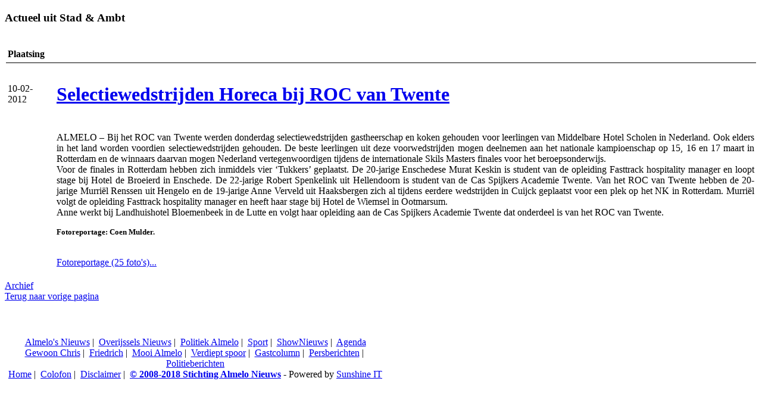

--- FILE ---
content_type: text/html; charset=UTF-8
request_url: http://almelonieuws.nl/nieuws/laatstenieuws/c10896_Selectiewedstrijden_Horeca_bij_ROC_van_Twente/index.html
body_size: 2369
content:
<!DOCTYPE html PUBLIC "-//W3C//DTD XHTML 1.0 Transitional//EN" "http://www.w3.org/TR/xhtml1/DTD/xhtml1-transitional.dtd">
<html lang="nl" xmlns="http://www.w3.org/1999/xhtml" xml:lang="nl">
<head>
 <title>Selectiewedstrijden Horeca bij ROC van Twente - AlmeloNieuws</title>
 <meta name="description" content="" />
 <meta name="keywords" content="" />
 <meta name="copyright" content="(c) Stichting Almelo Nieuws - http://www.almelonieuws.nl">
 <meta name="author" content="Sunshine IT - http://www.sunshine-it.nl" />
 <meta name="robots" content="index,follow" />
 <meta http-equiv="imagetoolbar" content="no" />
 <meta http-equiv="Content-Type" content="text/html;charset=iso-8859-1" />
 <link rel="start" href="/nieuws/index.html" title="Start pagina" hreflang="nl" type="text/html" />
 <link rel="stylesheet" type="text/css" href="/res/main.css" />
 <link rel="shortcut icon" href="favicon.ico" />
 <link rel="stylesheet" type="text/css" href="/res/site_news.css" />
 <link rel="stylesheet" type="text/css" href="/res/almelonieuws_nieuws.css" />
 <!-- Global site tag (gtag.js) - Google Analytics -->
 <script async src="https://www.googletagmanager.com/gtag/js?id=UA-612922-5"></script>
 <script>
  window.dataLayer = window.dataLayer || [];
  function gtag(){dataLayer.push(arguments);}
  gtag('js', new Date());
  gtag('config', 'UA-612922-5');
 </script>
</head>
<body oncontextmenu="return false" ondragstart="return false"><a name="top" style="display:none;"></a>

<h3>Actueel uit Stad &amp; Ambt</h3><br />
<table id="tblNews" cellpadding="3" cellspacing="2">
 <tr><th>Plaatsing</th><th>&nbsp;</th><th>&nbsp;</th></tr>
  <tr>
  <td colspan="3" style="border-top:1px solid #000000;margin:0px;font-size:1px;">&nbsp;<a name="Selectiewedstrijden_Horeca_bij_ROC_van_Twente"></a></td>
 </tr>
 <tr>
  <td class="tdNewsItemLeft">10-02-2012</td>
  <td class="tdNewsItemMiddle">&nbsp;</td>
  <td class="tdNewsItemRight"><a href="/nieuws/laatstenieuws/c10896_Selectiewedstrijden_Horeca_bij_ROC_van_Twente/index.html"><h1><!-- google_ad_section_start() -->Selectiewedstrijden Horeca bij ROC van Twente<!-- google_ad_section_end() --></h1></a></td>
 </tr>
 <tr>
  <td class="tdNewsItemLeft"><img src="/_data/site/1/content/m.00_img_2650.jpg" alt="" /></td>
  <td class="tdNewsItemMiddle">&nbsp;</td>
  <td class="tdNewsItemRight" style="text-align:justify;"><!-- google_ad_section_start() --><p>ALMELO &ndash; Bij het ROC van Twente werden donderdag selectiewedstrijden gastheerschap en koken gehouden voor leerlingen van Middelbare Hotel Scholen in Nederland. Ook elders in het land worden voordien selectiewedstrijden gehouden. De beste leerlingen uit deze voorwedstrijden mogen deelnemen aan het nationale kampioenschap op 15, 16 en 17 maart in Rotterdam en de winnaars daarvan mogen Nederland vertegenwoordigen tijdens de internationale Skils Masters finales voor het beroepsonderwijs.<br />
Voor de finales in Rotterdam hebben zich inmiddels vier &lsquo;Tukkers&rsquo; geplaatst. De 20-jarige Enschedese Murat Keskin is student van de opleiding Fasttrack hospitality manager en loopt stage bij Hotel de Broeierd in Enschede. De 22-jarige Robert Spenkelink uit Hellendoorn is student van de Cas Spijkers Academie Twente. Van het ROC van Twente hebben de 20-jarige Murri&euml;l Renssen uit Hengelo en de 19-jarige Anne Verveld uit Haaksbergen zich al tijdens eerdere wedstrijden in Cuijck geplaatst voor een plek op het NK in Rotterdam. Murri&euml;l volgt de opleiding Fasttrack hospitality manager en heeft haar stage bij Hotel de Wiemsel in Ootmarsum.<br />
Anne werkt bij Landhuishotel Bloemenbeek in de Lutte en volgt haar opleiding aan de Cas Spijkers Academie Twente dat onderdeel is van het ROC van Twente.<br />
<strong><span style="font-size: smaller;"><br />
Fotoreportage: Coen Mulder. </span></strong><br />
&nbsp;</p><!-- google_ad_section_end() --><p></p><p><a href="/nieuws/laatstenieuws/c10896_Selectiewedstrijden_Horeca_bij_ROC_van_Twente/foto.html">Fotoreportage (25 foto's)...</a></p></td>
 </tr>

</table>
<a href="../archief.html">Archief</a>
<br />
<a href="#" onclick="history.go(-1);return false;">Terug naar vorige pagina</a>
 <br /><br /><br /><br />
 <div id="divCopyright">
  <div id="divFooterLinks" style="float:left;width:640px;padding-top:5px;text-align:center;font-style:normal;">
   <a target="I1" href="/nieuws/laatstenieuws/index.html">Almelo's Nieuws</a>&nbsp;|&nbsp;  
   <a target="I1" href="/nieuws/overijsselsnieuws/index.html">Overijssels Nieuws</a>&nbsp;|&nbsp;  
   <a target="I1" href="/nieuws/politiek/index.html">Politiek Almelo</a>&nbsp;|&nbsp;
   <a target="I1" href="/nieuws/sport/index.html">Sport</a>&nbsp;|&nbsp;
   <a target="I1" href="/nieuws/shownieuws/index.html">ShowNieuws</a>&nbsp;|&nbsp;
   <a target="I1" href="/nieuws/agenda/index.html">Agenda</a><br />
   
   <a target="I1" href="/nieuws/gewoonchris/index.html">Gewoon Chris</a>&nbsp;|&nbsp;
   <a target="I1" href="/nieuws/friedrich/index.html">Friedrich</a>&nbsp;|&nbsp;
   <a target="I1" href="/nieuws/mooialmelo/index.html">Mooi Almelo</a>&nbsp;|&nbsp;
   <a target="I1" href="/nieuws/almeloverdiept/index.html">Verdiept spoor</a>&nbsp;|&nbsp;
   <a target="I1" href="/nieuws/gastcolumn/index.html">Gastcolumn</a>&nbsp;|&nbsp;
   <a target="I1" href="/nieuws/persberichten/index.html">Persberichten</a>&nbsp;|&nbsp;
   <a target="I1" href="https://www.politie.nl/mijn-buurt?geoquery=Almelo%2C+Nederland&latitude=52.355759&longitude=6.663057999999978&plaats=Almelo&gemeente=Almelo&provincie=Overijssel&distance=5.0">Politieberichten</a><br />
   
   <a target="I1" href="/nieuws/index.html">Home</a>&nbsp;|&nbsp;
   <a target="I1" href="/nieuws/colofon/index.html">Colofon</a>&nbsp;|&nbsp;
   <a target="I1" href="/nieuws/colofon/index.html">Disclaimer</a>&nbsp;|&nbsp;
   
   <a target="I1" href="/nieuws/index.html" style="font-weight:bold;">&copy; 2008-2018 Stichting Almelo Nieuws</a> - Powered by <a href="http://www.sunshine-it.nl/" onclick="window.open(this.href);return false;">Sunshine IT</a><br /><br />
  </div>
 </div>
</body>
</html><!-- Load: 0.0059521198272705 -->